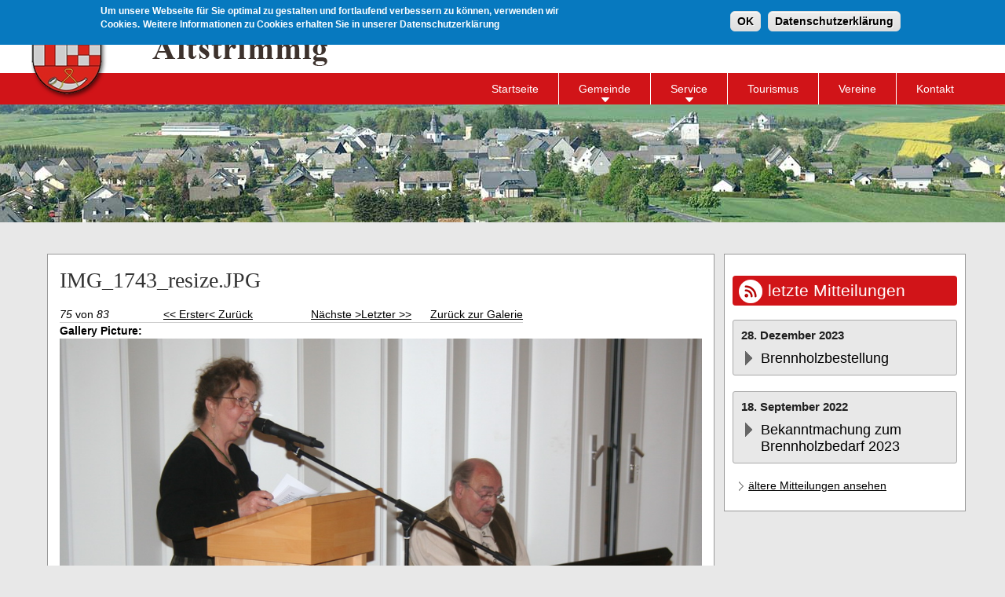

--- FILE ---
content_type: text/html; charset=utf-8
request_url: https://altstrimmig.de/galerie/seniorentag-2014/img1743resizejpg
body_size: 6737
content:
<!DOCTYPE html PUBLIC "-//W3C//DTD XHTML+RDFa 1.0//EN"
  "http://www.w3.org/MarkUp/DTD/xhtml-rdfa-1.dtd">
<html xmlns="http://www.w3.org/1999/xhtml" xml:lang="de" version="XHTML+RDFa 1.0" dir="ltr"
  xmlns:content="http://purl.org/rss/1.0/modules/content/"
  xmlns:dc="http://purl.org/dc/terms/"
  xmlns:foaf="http://xmlns.com/foaf/0.1/"
  xmlns:og="http://ogp.me/ns#"
  xmlns:rdfs="http://www.w3.org/2000/01/rdf-schema#"
  xmlns:sioc="http://rdfs.org/sioc/ns#"
  xmlns:sioct="http://rdfs.org/sioc/types#"
  xmlns:skos="http://www.w3.org/2004/02/skos/core#"
  xmlns:xsd="http://www.w3.org/2001/XMLSchema#">

<head profile="http://www.w3.org/1999/xhtml/vocab">
  <meta http-equiv="Content-Type" content="text/html; charset=utf-8" />
<meta name="Generator" content="Drupal 7 (http://drupal.org)" />
<link rel="canonical" href="/galerie/seniorentag-2014/img1743resizejpg" />
<link rel="shortlink" href="/node/501" />
  <title>IMG_1743_resize.JPG | Altstrimmig</title>
  <link type="text/css" rel="stylesheet" href="https://altstrimmig.de/sites/default/files/css/css_xE-rWrJf-fncB6ztZfd2huxqgxu4WO-qwma6Xer30m4.css" media="all" />
<link type="text/css" rel="stylesheet" href="https://altstrimmig.de/sites/default/files/css/css__dPPtyszD_xFOgTnYfMUP8v_X3VePavTQL49NYerHnI.css" media="all" />
<link type="text/css" rel="stylesheet" href="https://altstrimmig.de/sites/default/files/css/css_PvSUcQ2o6blMa2hkUN5ca7fA_L7ECCeb-8rD1AfNuuw.css" media="all" />
<link type="text/css" rel="stylesheet" href="https://altstrimmig.de/sites/default/files/css/css_vkAuEllSUncc_RfTjqayEy6g3Do_LG8oMWu4rEOBq5M.css" media="all" />
<link type="text/css" rel="stylesheet" href="https://altstrimmig.de/sites/default/files/css/css_47DEQpj8HBSa-_TImW-5JCeuQeRkm5NMpJWZG3hSuFU.css" media="print" />
  <script type="text/javascript" src="https://altstrimmig.de/sites/default/files/js/js_dmcaEnEJzTGlrxYn6Ic_pkiuBoJb61xJgSvDC_RVKrg.js"></script>
<script type="text/javascript" src="https://altstrimmig.de/sites/default/files/js/js_-_v3fQ419ivdJj7uNgu0z87wX23QJs5MRo2XZbXGhGk.js"></script>
<script type="text/javascript" src="https://altstrimmig.de/sites/default/files/js/js_8Mi9uJPMQk7k0cJQNGDMMnrj2ejHwwc9vvwJ3LHlPOE.js"></script>
<script type="text/javascript" src="https://altstrimmig.de/sites/default/files/js/js_3rOwaDBBOk61r-tRwsCyxm79ZebQSVqDZ4xOYyLXpuE.js"></script>
<script type="text/javascript" src="https://www.googletagmanager.com/gtag/js?id=UA-24692715-14"></script>
<script type="text/javascript">
<!--//--><![CDATA[//><!--
window.dataLayer = window.dataLayer || [];function gtag(){dataLayer.push(arguments)};gtag("js", new Date());gtag("set", "developer_id.dMDhkMT", true);gtag("config", "UA-24692715-14", {"groups":"default","anonymize_ip":true});
//--><!]]>
</script>
<script type="text/javascript">
<!--//--><![CDATA[//><!--
jQuery.extend(Drupal.settings, {"basePath":"\/","pathPrefix":"","setHasJsCookie":0,"ajaxPageState":{"theme":"altstrimmig","theme_token":"sTCVlyYI8bIn9wSIRkPx1NtBgJxmTTUZ6t0IdIgbmBA","js":{"0":1,"sites\/all\/modules\/eu_cookie_compliance\/js\/eu_cookie_compliance.min.js":1,"sites\/all\/modules\/jquery_update\/replace\/jquery\/1.8\/jquery.js":1,"misc\/jquery-extend-3.4.0.js":1,"misc\/jquery-html-prefilter-3.5.0-backport.js":1,"misc\/jquery.once.js":1,"misc\/drupal.js":1,"sites\/all\/modules\/eu_cookie_compliance\/js\/jquery.cookie-1.4.1.min.js":1,"sites\/all\/modules\/nice_menus\/js\/jquery.bgiframe.js":1,"sites\/all\/modules\/nice_menus\/js\/jquery.hoverIntent.js":1,"sites\/all\/libraries\/superfish\/superfish.js":1,"sites\/all\/modules\/nice_menus\/js\/nice_menus.js":1,"misc\/form-single-submit.js":1,"sites\/all\/modules\/collapsiblock\/collapsiblock.js":1,"sites\/all\/modules\/entityreference\/js\/entityreference.js":1,"public:\/\/languages\/de_ZqCNViiEaH3fuZLeKs9-ngWLRufh3-7boLZrrzC6U_M.js":1,"sites\/all\/libraries\/colorbox\/jquery.colorbox-min.js":1,"sites\/all\/modules\/colorbox\/js\/colorbox.js":1,"sites\/all\/modules\/colorbox\/styles\/default\/colorbox_style.js":1,"sites\/all\/modules\/lightbox2\/js\/auto_image_handling.js":1,"sites\/all\/modules\/lightbox2\/js\/lightbox.js":1,"sites\/all\/modules\/responsive_menus\/styles\/meanMenu\/jquery.meanmenu.min.js":1,"sites\/all\/modules\/responsive_menus\/styles\/meanMenu\/responsive_menus_mean_menu.js":1,"sites\/all\/modules\/google_analytics\/googleanalytics.js":1,"https:\/\/www.googletagmanager.com\/gtag\/js?id=UA-24692715-14":1,"1":1},"css":{"modules\/system\/system.base.css":1,"modules\/system\/system.menus.css":1,"modules\/system\/system.messages.css":1,"modules\/system\/system.theme.css":1,"sites\/all\/modules\/calendar\/css\/calendar_multiday.css":1,"sites\/all\/modules\/collapsiblock\/collapsiblock.css":1,"modules\/comment\/comment.css":1,"modules\/field\/theme\/field.css":1,"modules\/node\/node.css":1,"modules\/search\/search.css":1,"modules\/user\/user.css":1,"sites\/all\/modules\/views\/css\/views.css":1,"sites\/all\/modules\/ckeditor\/css\/ckeditor.css":1,"sites\/all\/modules\/colorbox\/styles\/default\/colorbox_style.css":1,"sites\/all\/modules\/ctools\/css\/ctools.css":1,"sites\/all\/modules\/lightbox2\/css\/lightbox.css":1,"sites\/all\/modules\/nice_menus\/css\/nice_menus.css":1,"sites\/all\/modules\/nice_menus\/css\/nice_menus_default.css":1,"sites\/all\/modules\/responsive_menus\/styles\/meanMenu\/meanmenu.min.css":1,"sites\/all\/modules\/eu_cookie_compliance\/css\/eu_cookie_compliance.css":1,"sites\/all\/modules\/node_gallery\/node_gallery_api.css":1,"public:\/\/ctools\/css\/c628412c6e77285fccec3b348ea75a6b.css":1,"sites\/all\/themes\/altstrimmig\/css\/styles.css":1,"sites\/all\/themes\/altstrimmig\/css\/normalize.css":1,"sites\/all\/themes\/altstrimmig\/css\/print.css":1}},"collapsiblock":{"blocks":{"block-views-nachrichten-block":"1","block-system-main":"1","block-system-main-menu":"1","block-superfish-1":"1","block-nice-menus-1":"1","block-views-baupl-tze-block":"1","block-views-nachrichten-block-1":"1","block-system-powered-by":"1","block-block-1":"1","block-views-nachrichten-block-2":"1","block-views-termine-block-1":"1","block-views-termine-block":"1","block-views-7b9ea008c44c0f15794f3048daa41b3c":"1"},"default_state":1,"slide_type":1,"slide_speed":200,"block_title":":header:first","block":"div.block","block_content":"div.content"},"colorbox":{"opacity":"0.85","current":"{current} von {total}","previous":"\u00ab Zur\u00fcck","next":"Weiter \u00bb","close":"Schlie\u00dfen","maxWidth":"98%","maxHeight":"98%","fixed":true,"mobiledetect":true,"mobiledevicewidth":"480px","file_public_path":"\/sites\/default\/files","specificPagesDefaultValue":"admin*\nimagebrowser*\nimg_assist*\nimce*\nnode\/add\/*\nnode\/*\/edit\nprint\/*\nprintpdf\/*\nsystem\/ajax\nsystem\/ajax\/*"},"jcarousel":{"ajaxPath":"\/jcarousel\/ajax\/views"},"lightbox2":{"rtl":"0","file_path":"\/(\\w\\w\/)public:\/","default_image":"\/sites\/all\/modules\/lightbox2\/images\/brokenimage.jpg","border_size":10,"font_color":"000","box_color":"fff","top_position":"","overlay_opacity":"0.8","overlay_color":"000","disable_close_click":1,"resize_sequence":0,"resize_speed":400,"fade_in_speed":400,"slide_down_speed":600,"use_alt_layout":0,"disable_resize":0,"disable_zoom":0,"force_show_nav":0,"show_caption":1,"loop_items":0,"node_link_text":"Bilddetails anzeigen","node_link_target":0,"image_count":"Bild !current von !total","video_count":"Video !current von !total","page_count":"Seite !current von !total","lite_press_x_close":"\u003Ca href=\u0022#\u0022 onclick=\u0022hideLightbox(); return FALSE;\u0022\u003E\u003Ckbd\u003Ex\u003C\/kbd\u003E\u003C\/a\u003E zum Schlie\u00dfen dr\u00fccken","download_link_text":"","enable_login":false,"enable_contact":false,"keys_close":"c x 27","keys_previous":"p 37","keys_next":"n 39","keys_zoom":"z","keys_play_pause":"32","display_image_size":"original","image_node_sizes":"(\\.thumbnail)","trigger_lightbox_classes":"img.thumbnail, img.image-thumbnail","trigger_lightbox_group_classes":"","trigger_slideshow_classes":"","trigger_lightframe_classes":"","trigger_lightframe_group_classes":"","custom_class_handler":0,"custom_trigger_classes":"","disable_for_gallery_lists":1,"disable_for_acidfree_gallery_lists":true,"enable_acidfree_videos":true,"slideshow_interval":5000,"slideshow_automatic_start":0,"slideshow_automatic_exit":0,"show_play_pause":0,"pause_on_next_click":0,"pause_on_previous_click":1,"loop_slides":0,"iframe_width":600,"iframe_height":400,"iframe_border":1,"enable_video":0,"useragent":"Mozilla\/5.0 (Macintosh; Intel Mac OS X 10_15_7) AppleWebKit\/537.36 (KHTML, like Gecko) Chrome\/131.0.0.0 Safari\/537.36; ClaudeBot\/1.0; +claudebot@anthropic.com)"},"nice_menus_options":{"delay":800,"speed":"slow"},"responsive_menus":[{"selectors":".nice-menu","container":"body","trigger_txt":"\u003Cspan \/\u003E\u003Cspan \/\u003E\u003Cspan \/\u003E","close_txt":"X","close_size":"18px","position":"right","media_size":"480","show_children":"1","expand_children":"1","expand_txt":"+","contract_txt":"-","remove_attrs":"1","responsive_menus_style":"mean_menu"}],"eu_cookie_compliance":{"cookie_policy_version":"1.0.0","popup_enabled":1,"popup_agreed_enabled":0,"popup_hide_agreed":0,"popup_clicking_confirmation":1,"popup_scrolling_confirmation":0,"popup_html_info":"\u003Cdiv\u003E\n  \u003Cdiv class =\u0022popup-content info\u0022\u003E\n    \u003Cdiv id=\u0022popup-text\u0022\u003E\n      \u003Cp\u003EUm unsere Webseite f\u00fcr Sie optimal zu gestalten und fortlaufend verbessern zu k\u00f6nnen, verwenden wir Cookies.\u003C\/p\u003E\n\u003Cp\u003EWeitere Informationen zu Cookies erhalten Sie in unserer Datenschutzerkl\u00e4rung\u003C\/p\u003E\n    \u003C\/div\u003E\n    \u003Cdiv id=\u0022popup-buttons\u0022\u003E\n      \u003Cbutton type=\u0022button\u0022 class=\u0022agree-button eu-cookie-compliance-default-button\u0022\u003EOK\u003C\/button\u003E\n              \u003Cbutton type=\u0022button\u0022 class=\u0022find-more-button eu-cookie-compliance-more-button agree-button eu-cookie-compliance-default-button\u0022\u003EDatenschutzerkl\u00e4rung\u003C\/button\u003E\n                \u003C\/div\u003E\n  \u003C\/div\u003E\n\u003C\/div\u003E","use_mobile_message":false,"mobile_popup_html_info":"\u003Cdiv\u003E\n  \u003Cdiv class =\u0022popup-content info\u0022\u003E\n    \u003Cdiv id=\u0022popup-text\u0022\u003E\n          \u003C\/div\u003E\n    \u003Cdiv id=\u0022popup-buttons\u0022\u003E\n      \u003Cbutton type=\u0022button\u0022 class=\u0022agree-button eu-cookie-compliance-default-button\u0022\u003EOK\u003C\/button\u003E\n              \u003Cbutton type=\u0022button\u0022 class=\u0022find-more-button eu-cookie-compliance-more-button agree-button eu-cookie-compliance-default-button\u0022\u003EDatenschutzerkl\u00e4rung\u003C\/button\u003E\n                \u003C\/div\u003E\n  \u003C\/div\u003E\n\u003C\/div\u003E\n","mobile_breakpoint":"768","popup_html_agreed":"\u003Cdiv\u003E\n  \u003Cdiv class=\u0022popup-content agreed\u0022\u003E\n    \u003Cdiv id=\u0022popup-text\u0022\u003E\n      \u003Ch2\u003E\tThank you for accepting cookies\u003C\/h2\u003E\n\u003Cp\u003EYou can now hide this message or find out more about cookies.\u003C\/p\u003E\n    \u003C\/div\u003E\n    \u003Cdiv id=\u0022popup-buttons\u0022\u003E\n      \u003Cbutton type=\u0022button\u0022 class=\u0022hide-popup-button eu-cookie-compliance-hide-button\u0022\u003EAusblenden\u003C\/button\u003E\n              \u003Cbutton type=\u0022button\u0022 class=\u0022find-more-button eu-cookie-compliance-more-button-thank-you\u0022 \u003EMore info\u003C\/button\u003E\n          \u003C\/div\u003E\n  \u003C\/div\u003E\n\u003C\/div\u003E","popup_use_bare_css":false,"popup_height":"auto","popup_width":"100%","popup_delay":1000,"popup_link":"\/datenschutzerklaerung","popup_link_new_window":1,"popup_position":true,"fixed_top_position":1,"popup_language":"de","store_consent":false,"better_support_for_screen_readers":0,"reload_page":0,"domain":"","domain_all_sites":null,"popup_eu_only_js":0,"cookie_lifetime":"100","cookie_session":false,"disagree_do_not_show_popup":0,"method":"default","allowed_cookies":"","withdraw_markup":"\u003Cbutton type=\u0022button\u0022 class=\u0022eu-cookie-withdraw-tab\u0022\u003EPrivacy settings\u003C\/button\u003E\n\u003Cdiv class=\u0022eu-cookie-withdraw-banner\u0022\u003E\n  \u003Cdiv class=\u0022popup-content info\u0022\u003E\n    \u003Cdiv id=\u0022popup-text\u0022\u003E\n      \u003Ch2\u003EWe use cookies on this site to enhance your user experience\u003C\/h2\u003E\n\u003Cp\u003EYou have given your consent for us to set cookies.\u003C\/p\u003E\n    \u003C\/div\u003E\n    \u003Cdiv id=\u0022popup-buttons\u0022\u003E\n      \u003Cbutton type=\u0022button\u0022 class=\u0022eu-cookie-withdraw-button\u0022\u003EWithdraw consent\u003C\/button\u003E\n    \u003C\/div\u003E\n  \u003C\/div\u003E\n\u003C\/div\u003E\n","withdraw_enabled":false,"withdraw_button_on_info_popup":0,"cookie_categories":[],"cookie_categories_details":[],"enable_save_preferences_button":1,"cookie_name":"","cookie_value_disagreed":"0","cookie_value_agreed_show_thank_you":"1","cookie_value_agreed":"2","containing_element":"body","automatic_cookies_removal":true,"close_button_action":"close_banner"},"googleanalytics":{"account":["UA-24692715-14"],"trackOutbound":1,"trackMailto":1,"trackDownload":1,"trackDownloadExtensions":"7z|aac|arc|arj|asf|asx|avi|bin|csv|doc(x|m)?|dot(x|m)?|exe|flv|gif|gz|gzip|hqx|jar|jpe?g|js|mp(2|3|4|e?g)|mov(ie)?|msi|msp|pdf|phps|png|ppt(x|m)?|pot(x|m)?|pps(x|m)?|ppam|sld(x|m)?|thmx|qtm?|ra(m|r)?|sea|sit|tar|tgz|torrent|txt|wav|wma|wmv|wpd|xls(x|m|b)?|xlt(x|m)|xlam|xml|z|zip","trackColorbox":1},"urlIsAjaxTrusted":{"\/galerie\/seniorentag-2014\/img1743resizejpg":true}});
//--><!]]>
</script>
</head>
<body class="html not-front not-logged-in no-sidebars page-node page-node- page-node-501 node-type-node-gallery-item" >
  <div id="skip-link">
    <a href="#main-content" class="element-invisible element-focusable">Direkt zum Inhalt</a>
  </div>
    <div id="header_wrapper">
    <div class="inner-header-wrapper">
        <div id="logo_wrapper">
            <a href="/">
                <img src="/sites/all/themes/altstrimmig/images/wappen-altstrimmig-1.png" alt="Altstrimmig"  />
            </a>
            <a href="/">
                <img src="/sites/all/themes/altstrimmig/images/typo-altstrimmig.png" alt="Altstrimmig"  />
            </a>            
        </div>
        <div id="menutopwrapper">
                           <div class="region region-menu-block-top">
    <div id="block-search-form" class="block block-search">

    
  <div class="content">
    <form action="/galerie/seniorentag-2014/img1743resizejpg" method="post" id="search-block-form" accept-charset="UTF-8"><div><div class="container-inline">
      <h2 class="element-invisible">Suchformular</h2>
    <div class="form-item form-type-textfield form-item-search-block-form">
  <label class="element-invisible" for="edit-search-block-form--2">Suche </label>
 <input title="Geben Sie die Begriffe ein, nach denen Sie suchen." type="text" id="edit-search-block-form--2" name="search_block_form" value="Suche" size="30" maxlength="128" class="form-text" />
</div>
<div class="form-actions form-wrapper" id="edit-actions"><input type="submit" id="edit-submit" name="op" value="" class="form-submit" /></div><input type="hidden" name="form_build_id" value="form-Dv15Z2pqaysdHnqa6hYLcd7wC-pWAOsJ8_nCF4rebdU" />
<input type="hidden" name="form_id" value="search_block_form" />
</div>
</div></form>  </div>
</div>
  </div>
                    </div>
        <div style="clear:both;"></div>
</div>
    <div id="menu_wrapper">
        <div id="menublock">
                              <div class="region region-menu-block">
    <div id="block-nice-menus-1" class="block block-nice-menus">

    
  <div class="content">
    <ul class="nice-menu nice-menu-down nice-menu-main-menu" id="nice-menu-1"><li class="menu-233 menu-path-front first odd "><a href="/">Startseite</a></li>
<li class="menu-694 menuparent  menu-path-node-188  even "><a href="/gemeinde/grusswort-des-ortsbuergermeisters">Gemeinde</a><ul><li class="menu-871 menu-path-node-188 first odd "><a href="/gemeinde/grusswort-des-ortsbuergermeisters">Grußwort</a></li>
<li class="menu-695 menu-path-gemeinde-gemeinderat  even "><a href="/Gemeinde/Gemeinderat">Gemeinderat</a></li>
<li class="menu-856 menu-path-gemeinde-bauplaetze  odd "><a href="/gemeinde/bauplaetze" title="">Bauplätze &amp; Immobilien</a></li>
<li class="menu-858 menu-path-node-45  even "><a href="/gemeinde/wappen-altstrimmig">Gemeindewappen</a></li>
<li class="menu-869 menu-path-gemeinde-bildergalerien  odd "><a href="/gemeinde/bildergalerien">Bildergalerien</a></li>
<li class="menu-1018 menu-path-node-316  even "><a href="/gemeinde/geschichte">Geschichte</a></li>
<li class="menu-872 menu-path-node-206  odd last"><a href="/gemeinde/aeltere-mitteilungen">ältere Mitteilungen</a></li>
</ul></li>
<li class="menu-1016 menuparent  menu-path-node-313  odd "><a href="/content/service">Service</a><ul><li class="menu-1017 menu-path-node-314 first odd "><a href="/service/notrufe-%C3%A4rztliche-bereitschaftsdienste">Notruf / Bereitschaftsdienste</a></li>
<li class="menu-873 menu-path-node-207  even "><a href="/service/veranstaltungskalender">Veranstaltungen</a></li>
<li class="menu-851 menu-path-gewerbebetriebe  odd "><a href="/gewerbebetriebe">Gewerbebetriebe</a></li>
<li class="menu-1020 menu-path-service-informative-interessante-links  even last"><a href="/service/informative-interessante-links">Links</a></li>
</ul></li>
<li class="menu-857 menu-path-node-39  even "><a href="/freizeit/layensteig-strimmiger-berg">Tourismus</a></li>
<li class="menu-867 menu-path-vereine  odd "><a href="/vereine">Vereine</a></li>
<li class="menu-870 menu-path-node-185  even last"><a href="/content/kontakt">Kontakt</a></li>
</ul>
  </div>
</div>
  </div>
                    </div>
    </div>
    <div style="clear:both;"></div>
</div>
<div id="background-div"></div>
<div id="breadcrumbs"></div>
<div id="main">
            <div id="inhalt">
                        
			            <h1 class="title" id="page-title">
            IMG_1743_resize.JPG   			</h1>
 			               
                        <div class="tabs"></div>                                          <div class="region region-content">
    <div id="block-system-main" class="block block-system">

    
  <div class="content">
    <div id="node-501" class="node node-node-gallery-item node-promoted clearfix" about="/galerie/seniorentag-2014/img1743resizejpg" typeof="sioc:Item foaf:Document">

  
      <span property="dc:title" content="IMG_1743_resize.JPG" class="rdf-meta element-hidden"></span><span property="sioc:num_replies" content="0" datatype="xsd:integer" class="rdf-meta element-hidden"></span>
  
  <div class="content">
    <table id="node-gallery-item-navigator" class="item-navigator">
  <tbody>
    <tr class="odd">
      <td class="item-navigator-position">
        <em class="placeholder">75</em> von <em class="placeholder">83</em>      </td>
      <td class="item-navigator-first">
        <a href="/galerie/seniorentag-2014/img1711resizejpg">&lt;&lt; Erster</a>      </td>
      <td class="item-navigator-prev">
        <a href="/galerie/seniorentag-2014/img1688resizejpg">&lt; Zurück</a>      </td>
      <td class="item-navigator-next">
        <a href="/galerie/seniorentag-2014/img1716resizejpg">Nächste &gt;</a>      </td>
      <td class="item-navigator-last">
        <a href="/galerie/seniorentag-2014/img1681resizejpg">Letzter &gt;&gt;</a>      </td>
      <td class="item-navigator-gallery-link">
        <a href="/galerie/seniorentag-2014-0">Zurück zur Galerie</a>      </td>
    </tr>
  </tbody>
</table>
<div class="field field-name-field-gallery-picture field-type-image field-label-above"><div class="field-label">Gallery Picture:&nbsp;</div><div class="field-items"><div class="field-item even"><img typeof="foaf:Image" src="https://altstrimmig.de/sites/default/files/IMG_1743_resize.JPG" width="1024" height="683" alt="" /></div></div></div>  </div>

  
  
</div>
  </div>
</div>
  </div>
                                </div>
        <div id="sidebar">
              <div class="region region-sidebar">
    <div id="block-views-nachrichten-block-1" class="block block-views">

    <h2>letzte Mitteilungen</h2>
  
  <div class="content">
    <div class="view view-nachrichten view-id-nachrichten view-display-id-block_1 view-dom-id-6d19348e97983ec8279cf4e74e8862e3">
        
  
  
      <div class="view-content">
        <div class="views-row views-row-1 views-row-odd views-row-first">
      
  <div class="views-field views-field-field-datum">        <div class="field-content"><span  property="dc:date" datatype="xsd:dateTime" content="2023-12-28T00:00:00+01:00" class="date-display-single">28. Dezember 2023</span></div>  </div>  
  <div class="views-field views-field-title">        <span class="field-content"><a href="/aktuelles/brennholzbestellung">Brennholzbestellung </a></span>  </div>  </div>
  <div class="views-row views-row-2 views-row-even views-row-last">
      
  <div class="views-field views-field-field-datum">        <div class="field-content"><span  property="dc:date" datatype="xsd:dateTime" content="2022-09-18T00:00:00+02:00" class="date-display-single">18. September 2022</span></div>  </div>  
  <div class="views-field views-field-title">        <span class="field-content"><a href="/aktuelles/bekanntmachung-zum-brennholzbedarf-2023">Bekanntmachung zum Brennholzbedarf 2023</a></span>  </div>  </div>
    </div>
  
  
  
  
      <div class="view-footer">
      <p><a href="/gemeinde/aeltere-mitteilungen">ältere Mitteilungen ansehen</a></p>
    </div>
  
  
</div>  </div>
</div>
  </div>
        </div>
    <div style="clear:both"></div>
    <div id="impressum-footer">   <div class="region region-footer">
    <div id="block-block-1" class="block block-block">

    
  <div class="content">
    <p><a href="/impressum">Impressum</a> - <a href="/datenschutzerklaerung">Datenschutzerklärung</a></p>
  </div>
</div>
  </div>
</div>
</div>
  <script type="text/javascript">
<!--//--><![CDATA[//><!--
window.eu_cookie_compliance_cookie_name = "";
//--><!]]>
</script>
<script type="text/javascript" src="https://altstrimmig.de/sites/default/files/js/js_b5uBqrfPrs_UEmgBeVFSOcXgjdijNE3mS-ZnwQ0jdnU.js"></script>
</body>
</html>
